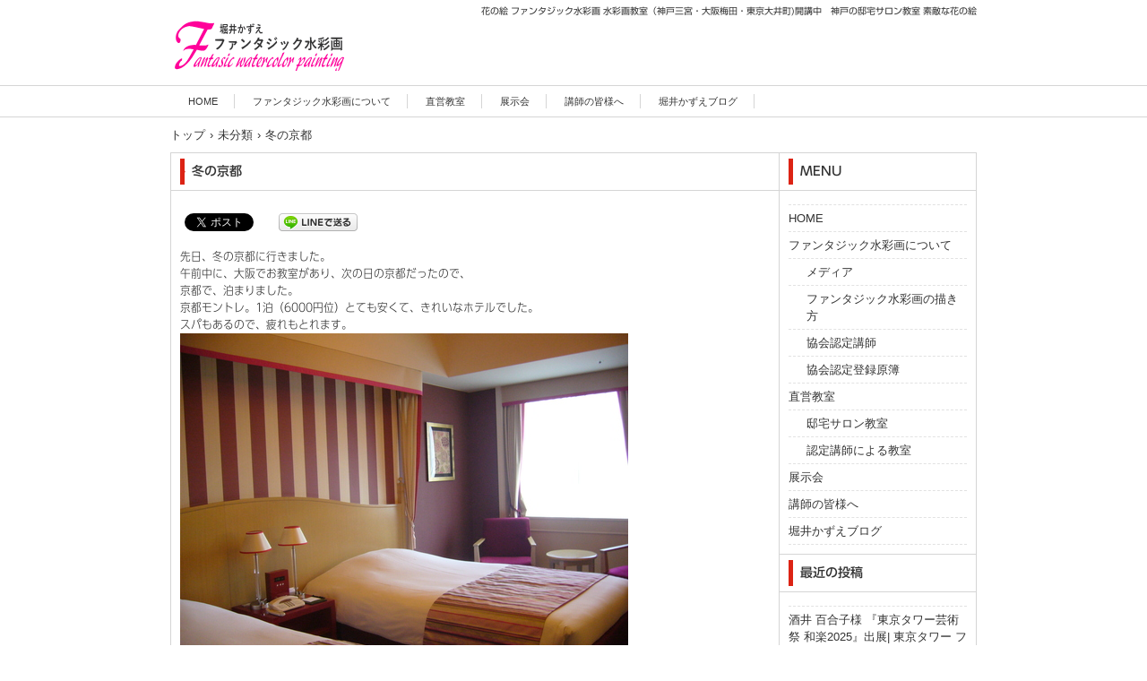

--- FILE ---
content_type: text/html; charset=UTF-8
request_url: https://www.fantasic.gr.jp/2012/01/29/%E5%86%AC%E3%81%AE%E4%BA%AC%E9%83%BD/
body_size: 15296
content:
<!DOCTYPE html><html lang="ja"><head><meta charset="UTF-8" /><meta name="viewport" content="width=device-width, initial-scale=1" /><title>冬の京都 | 堀井かずえ | 花の絵ファンタジック水彩画</title><link rel="stylesheet" href="https://www.fantasic.gr.jp/wp-content/cache/autoptimize/autoptimize_single_cef5c35cea603587588193cf526248c0.php" type="text/css" /><link rel="stylesheet" id="style-hpb18-css" href="https://www.fantasic.gr.jp/wp-content/cache/autoptimize/autoptimize_single_aec8f0014fa99ba36bb66659a8ad4f87.php" type="text/css" media="all" /> <!--[if lte IE 7]><link rel='stylesheet' href="https://www.fantasic.gr.jp/wp-content/themes/hpb20T20170608004517/style-ie7.css" type='text/css' /> <![endif]--><link rel="profile" href="http://gmpg.org/xfn/11" /><link rel="pingback" href="https://www.fantasic.gr.jp/xmlrpc.php" /> <!--[if lt IE 9]> <script src="https://www.fantasic.gr.jp/wp-content/themes/hpb20T20170608004517/js/html5.js" type="text/javascript"></script> <![endif]--><meta name='robots' content='max-image-preview:large' /><link rel='dns-prefetch' href='//webfonts.sakura.ne.jp' /><link rel="alternate" type="application/rss+xml" title="堀井かずえ | 花の絵ファンタジック水彩画 &raquo; フィード" href="https://www.fantasic.gr.jp/feed/" /><link rel="alternate" type="application/rss+xml" title="堀井かずえ | 花の絵ファンタジック水彩画 &raquo; コメントフィード" href="https://www.fantasic.gr.jp/comments/feed/" /><link rel="alternate" type="application/rss+xml" title="堀井かずえ | 花の絵ファンタジック水彩画 &raquo; 冬の京都 のコメントのフィード" href="https://www.fantasic.gr.jp/2012/01/29/%e5%86%ac%e3%81%ae%e4%ba%ac%e9%83%bd/feed/" /><link rel="alternate" title="oEmbed (JSON)" type="application/json+oembed" href="https://www.fantasic.gr.jp/wp-json/oembed/1.0/embed?url=https%3A%2F%2Fwww.fantasic.gr.jp%2F2012%2F01%2F29%2F%25e5%2586%25ac%25e3%2581%25ae%25e4%25ba%25ac%25e9%2583%25bd%2F" /><link rel="alternate" title="oEmbed (XML)" type="text/xml+oembed" href="https://www.fantasic.gr.jp/wp-json/oembed/1.0/embed?url=https%3A%2F%2Fwww.fantasic.gr.jp%2F2012%2F01%2F29%2F%25e5%2586%25ac%25e3%2581%25ae%25e4%25ba%25ac%25e9%2583%25bd%2F&#038;format=xml" /><style id='wp-img-auto-sizes-contain-inline-css' type='text/css'>img:is([sizes=auto i],[sizes^="auto," i]){contain-intrinsic-size:3000px 1500px}
/*# sourceURL=wp-img-auto-sizes-contain-inline-css */</style><style id='wp-emoji-styles-inline-css' type='text/css'>img.wp-smiley, img.emoji {
		display: inline !important;
		border: none !important;
		box-shadow: none !important;
		height: 1em !important;
		width: 1em !important;
		margin: 0 0.07em !important;
		vertical-align: -0.1em !important;
		background: none !important;
		padding: 0 !important;
	}
/*# sourceURL=wp-emoji-styles-inline-css */</style><style id='wp-block-library-inline-css' type='text/css'>:root{--wp-block-synced-color:#7a00df;--wp-block-synced-color--rgb:122,0,223;--wp-bound-block-color:var(--wp-block-synced-color);--wp-editor-canvas-background:#ddd;--wp-admin-theme-color:#007cba;--wp-admin-theme-color--rgb:0,124,186;--wp-admin-theme-color-darker-10:#006ba1;--wp-admin-theme-color-darker-10--rgb:0,107,160.5;--wp-admin-theme-color-darker-20:#005a87;--wp-admin-theme-color-darker-20--rgb:0,90,135;--wp-admin-border-width-focus:2px}@media (min-resolution:192dpi){:root{--wp-admin-border-width-focus:1.5px}}.wp-element-button{cursor:pointer}:root .has-very-light-gray-background-color{background-color:#eee}:root .has-very-dark-gray-background-color{background-color:#313131}:root .has-very-light-gray-color{color:#eee}:root .has-very-dark-gray-color{color:#313131}:root .has-vivid-green-cyan-to-vivid-cyan-blue-gradient-background{background:linear-gradient(135deg,#00d084,#0693e3)}:root .has-purple-crush-gradient-background{background:linear-gradient(135deg,#34e2e4,#4721fb 50%,#ab1dfe)}:root .has-hazy-dawn-gradient-background{background:linear-gradient(135deg,#faaca8,#dad0ec)}:root .has-subdued-olive-gradient-background{background:linear-gradient(135deg,#fafae1,#67a671)}:root .has-atomic-cream-gradient-background{background:linear-gradient(135deg,#fdd79a,#004a59)}:root .has-nightshade-gradient-background{background:linear-gradient(135deg,#330968,#31cdcf)}:root .has-midnight-gradient-background{background:linear-gradient(135deg,#020381,#2874fc)}:root{--wp--preset--font-size--normal:16px;--wp--preset--font-size--huge:42px}.has-regular-font-size{font-size:1em}.has-larger-font-size{font-size:2.625em}.has-normal-font-size{font-size:var(--wp--preset--font-size--normal)}.has-huge-font-size{font-size:var(--wp--preset--font-size--huge)}.has-text-align-center{text-align:center}.has-text-align-left{text-align:left}.has-text-align-right{text-align:right}.has-fit-text{white-space:nowrap!important}#end-resizable-editor-section{display:none}.aligncenter{clear:both}.items-justified-left{justify-content:flex-start}.items-justified-center{justify-content:center}.items-justified-right{justify-content:flex-end}.items-justified-space-between{justify-content:space-between}.screen-reader-text{border:0;clip-path:inset(50%);height:1px;margin:-1px;overflow:hidden;padding:0;position:absolute;width:1px;word-wrap:normal!important}.screen-reader-text:focus{background-color:#ddd;clip-path:none;color:#444;display:block;font-size:1em;height:auto;left:5px;line-height:normal;padding:15px 23px 14px;text-decoration:none;top:5px;width:auto;z-index:100000}html :where(.has-border-color){border-style:solid}html :where([style*=border-top-color]){border-top-style:solid}html :where([style*=border-right-color]){border-right-style:solid}html :where([style*=border-bottom-color]){border-bottom-style:solid}html :where([style*=border-left-color]){border-left-style:solid}html :where([style*=border-width]){border-style:solid}html :where([style*=border-top-width]){border-top-style:solid}html :where([style*=border-right-width]){border-right-style:solid}html :where([style*=border-bottom-width]){border-bottom-style:solid}html :where([style*=border-left-width]){border-left-style:solid}html :where(img[class*=wp-image-]){height:auto;max-width:100%}:where(figure){margin:0 0 1em}html :where(.is-position-sticky){--wp-admin--admin-bar--position-offset:var(--wp-admin--admin-bar--height,0px)}@media screen and (max-width:600px){html :where(.is-position-sticky){--wp-admin--admin-bar--position-offset:0px}}

/*# sourceURL=wp-block-library-inline-css */</style><style id='global-styles-inline-css' type='text/css'>:root{--wp--preset--aspect-ratio--square: 1;--wp--preset--aspect-ratio--4-3: 4/3;--wp--preset--aspect-ratio--3-4: 3/4;--wp--preset--aspect-ratio--3-2: 3/2;--wp--preset--aspect-ratio--2-3: 2/3;--wp--preset--aspect-ratio--16-9: 16/9;--wp--preset--aspect-ratio--9-16: 9/16;--wp--preset--color--black: #000000;--wp--preset--color--cyan-bluish-gray: #abb8c3;--wp--preset--color--white: #ffffff;--wp--preset--color--pale-pink: #f78da7;--wp--preset--color--vivid-red: #cf2e2e;--wp--preset--color--luminous-vivid-orange: #ff6900;--wp--preset--color--luminous-vivid-amber: #fcb900;--wp--preset--color--light-green-cyan: #7bdcb5;--wp--preset--color--vivid-green-cyan: #00d084;--wp--preset--color--pale-cyan-blue: #8ed1fc;--wp--preset--color--vivid-cyan-blue: #0693e3;--wp--preset--color--vivid-purple: #9b51e0;--wp--preset--gradient--vivid-cyan-blue-to-vivid-purple: linear-gradient(135deg,rgb(6,147,227) 0%,rgb(155,81,224) 100%);--wp--preset--gradient--light-green-cyan-to-vivid-green-cyan: linear-gradient(135deg,rgb(122,220,180) 0%,rgb(0,208,130) 100%);--wp--preset--gradient--luminous-vivid-amber-to-luminous-vivid-orange: linear-gradient(135deg,rgb(252,185,0) 0%,rgb(255,105,0) 100%);--wp--preset--gradient--luminous-vivid-orange-to-vivid-red: linear-gradient(135deg,rgb(255,105,0) 0%,rgb(207,46,46) 100%);--wp--preset--gradient--very-light-gray-to-cyan-bluish-gray: linear-gradient(135deg,rgb(238,238,238) 0%,rgb(169,184,195) 100%);--wp--preset--gradient--cool-to-warm-spectrum: linear-gradient(135deg,rgb(74,234,220) 0%,rgb(151,120,209) 20%,rgb(207,42,186) 40%,rgb(238,44,130) 60%,rgb(251,105,98) 80%,rgb(254,248,76) 100%);--wp--preset--gradient--blush-light-purple: linear-gradient(135deg,rgb(255,206,236) 0%,rgb(152,150,240) 100%);--wp--preset--gradient--blush-bordeaux: linear-gradient(135deg,rgb(254,205,165) 0%,rgb(254,45,45) 50%,rgb(107,0,62) 100%);--wp--preset--gradient--luminous-dusk: linear-gradient(135deg,rgb(255,203,112) 0%,rgb(199,81,192) 50%,rgb(65,88,208) 100%);--wp--preset--gradient--pale-ocean: linear-gradient(135deg,rgb(255,245,203) 0%,rgb(182,227,212) 50%,rgb(51,167,181) 100%);--wp--preset--gradient--electric-grass: linear-gradient(135deg,rgb(202,248,128) 0%,rgb(113,206,126) 100%);--wp--preset--gradient--midnight: linear-gradient(135deg,rgb(2,3,129) 0%,rgb(40,116,252) 100%);--wp--preset--font-size--small: 13px;--wp--preset--font-size--medium: 20px;--wp--preset--font-size--large: 36px;--wp--preset--font-size--x-large: 42px;--wp--preset--spacing--20: 0.44rem;--wp--preset--spacing--30: 0.67rem;--wp--preset--spacing--40: 1rem;--wp--preset--spacing--50: 1.5rem;--wp--preset--spacing--60: 2.25rem;--wp--preset--spacing--70: 3.38rem;--wp--preset--spacing--80: 5.06rem;--wp--preset--shadow--natural: 6px 6px 9px rgba(0, 0, 0, 0.2);--wp--preset--shadow--deep: 12px 12px 50px rgba(0, 0, 0, 0.4);--wp--preset--shadow--sharp: 6px 6px 0px rgba(0, 0, 0, 0.2);--wp--preset--shadow--outlined: 6px 6px 0px -3px rgb(255, 255, 255), 6px 6px rgb(0, 0, 0);--wp--preset--shadow--crisp: 6px 6px 0px rgb(0, 0, 0);}:where(.is-layout-flex){gap: 0.5em;}:where(.is-layout-grid){gap: 0.5em;}body .is-layout-flex{display: flex;}.is-layout-flex{flex-wrap: wrap;align-items: center;}.is-layout-flex > :is(*, div){margin: 0;}body .is-layout-grid{display: grid;}.is-layout-grid > :is(*, div){margin: 0;}:where(.wp-block-columns.is-layout-flex){gap: 2em;}:where(.wp-block-columns.is-layout-grid){gap: 2em;}:where(.wp-block-post-template.is-layout-flex){gap: 1.25em;}:where(.wp-block-post-template.is-layout-grid){gap: 1.25em;}.has-black-color{color: var(--wp--preset--color--black) !important;}.has-cyan-bluish-gray-color{color: var(--wp--preset--color--cyan-bluish-gray) !important;}.has-white-color{color: var(--wp--preset--color--white) !important;}.has-pale-pink-color{color: var(--wp--preset--color--pale-pink) !important;}.has-vivid-red-color{color: var(--wp--preset--color--vivid-red) !important;}.has-luminous-vivid-orange-color{color: var(--wp--preset--color--luminous-vivid-orange) !important;}.has-luminous-vivid-amber-color{color: var(--wp--preset--color--luminous-vivid-amber) !important;}.has-light-green-cyan-color{color: var(--wp--preset--color--light-green-cyan) !important;}.has-vivid-green-cyan-color{color: var(--wp--preset--color--vivid-green-cyan) !important;}.has-pale-cyan-blue-color{color: var(--wp--preset--color--pale-cyan-blue) !important;}.has-vivid-cyan-blue-color{color: var(--wp--preset--color--vivid-cyan-blue) !important;}.has-vivid-purple-color{color: var(--wp--preset--color--vivid-purple) !important;}.has-black-background-color{background-color: var(--wp--preset--color--black) !important;}.has-cyan-bluish-gray-background-color{background-color: var(--wp--preset--color--cyan-bluish-gray) !important;}.has-white-background-color{background-color: var(--wp--preset--color--white) !important;}.has-pale-pink-background-color{background-color: var(--wp--preset--color--pale-pink) !important;}.has-vivid-red-background-color{background-color: var(--wp--preset--color--vivid-red) !important;}.has-luminous-vivid-orange-background-color{background-color: var(--wp--preset--color--luminous-vivid-orange) !important;}.has-luminous-vivid-amber-background-color{background-color: var(--wp--preset--color--luminous-vivid-amber) !important;}.has-light-green-cyan-background-color{background-color: var(--wp--preset--color--light-green-cyan) !important;}.has-vivid-green-cyan-background-color{background-color: var(--wp--preset--color--vivid-green-cyan) !important;}.has-pale-cyan-blue-background-color{background-color: var(--wp--preset--color--pale-cyan-blue) !important;}.has-vivid-cyan-blue-background-color{background-color: var(--wp--preset--color--vivid-cyan-blue) !important;}.has-vivid-purple-background-color{background-color: var(--wp--preset--color--vivid-purple) !important;}.has-black-border-color{border-color: var(--wp--preset--color--black) !important;}.has-cyan-bluish-gray-border-color{border-color: var(--wp--preset--color--cyan-bluish-gray) !important;}.has-white-border-color{border-color: var(--wp--preset--color--white) !important;}.has-pale-pink-border-color{border-color: var(--wp--preset--color--pale-pink) !important;}.has-vivid-red-border-color{border-color: var(--wp--preset--color--vivid-red) !important;}.has-luminous-vivid-orange-border-color{border-color: var(--wp--preset--color--luminous-vivid-orange) !important;}.has-luminous-vivid-amber-border-color{border-color: var(--wp--preset--color--luminous-vivid-amber) !important;}.has-light-green-cyan-border-color{border-color: var(--wp--preset--color--light-green-cyan) !important;}.has-vivid-green-cyan-border-color{border-color: var(--wp--preset--color--vivid-green-cyan) !important;}.has-pale-cyan-blue-border-color{border-color: var(--wp--preset--color--pale-cyan-blue) !important;}.has-vivid-cyan-blue-border-color{border-color: var(--wp--preset--color--vivid-cyan-blue) !important;}.has-vivid-purple-border-color{border-color: var(--wp--preset--color--vivid-purple) !important;}.has-vivid-cyan-blue-to-vivid-purple-gradient-background{background: var(--wp--preset--gradient--vivid-cyan-blue-to-vivid-purple) !important;}.has-light-green-cyan-to-vivid-green-cyan-gradient-background{background: var(--wp--preset--gradient--light-green-cyan-to-vivid-green-cyan) !important;}.has-luminous-vivid-amber-to-luminous-vivid-orange-gradient-background{background: var(--wp--preset--gradient--luminous-vivid-amber-to-luminous-vivid-orange) !important;}.has-luminous-vivid-orange-to-vivid-red-gradient-background{background: var(--wp--preset--gradient--luminous-vivid-orange-to-vivid-red) !important;}.has-very-light-gray-to-cyan-bluish-gray-gradient-background{background: var(--wp--preset--gradient--very-light-gray-to-cyan-bluish-gray) !important;}.has-cool-to-warm-spectrum-gradient-background{background: var(--wp--preset--gradient--cool-to-warm-spectrum) !important;}.has-blush-light-purple-gradient-background{background: var(--wp--preset--gradient--blush-light-purple) !important;}.has-blush-bordeaux-gradient-background{background: var(--wp--preset--gradient--blush-bordeaux) !important;}.has-luminous-dusk-gradient-background{background: var(--wp--preset--gradient--luminous-dusk) !important;}.has-pale-ocean-gradient-background{background: var(--wp--preset--gradient--pale-ocean) !important;}.has-electric-grass-gradient-background{background: var(--wp--preset--gradient--electric-grass) !important;}.has-midnight-gradient-background{background: var(--wp--preset--gradient--midnight) !important;}.has-small-font-size{font-size: var(--wp--preset--font-size--small) !important;}.has-medium-font-size{font-size: var(--wp--preset--font-size--medium) !important;}.has-large-font-size{font-size: var(--wp--preset--font-size--large) !important;}.has-x-large-font-size{font-size: var(--wp--preset--font-size--x-large) !important;}
/*# sourceURL=global-styles-inline-css */</style><style id='classic-theme-styles-inline-css' type='text/css'>/*! This file is auto-generated */
.wp-block-button__link{color:#fff;background-color:#32373c;border-radius:9999px;box-shadow:none;text-decoration:none;padding:calc(.667em + 2px) calc(1.333em + 2px);font-size:1.125em}.wp-block-file__button{background:#32373c;color:#fff;text-decoration:none}
/*# sourceURL=/wp-includes/css/classic-themes.min.css */</style> <script defer type="text/javascript" src="https://www.fantasic.gr.jp/wp-includes/js/jquery/jquery.min.js" id="jquery-core-js"></script> <script defer type="text/javascript" src="https://www.fantasic.gr.jp/wp-includes/js/jquery/jquery-migrate.min.js" id="jquery-migrate-js"></script> <script defer type="text/javascript" src="//webfonts.sakura.ne.jp/js/sakurav3.js?fadein=0" id="typesquare_std-js"></script> <link rel="https://api.w.org/" href="https://www.fantasic.gr.jp/wp-json/" /><link rel="alternate" title="JSON" type="application/json" href="https://www.fantasic.gr.jp/wp-json/wp/v2/posts/872" /><link rel="EditURI" type="application/rsd+xml" title="RSD" href="https://www.fantasic.gr.jp/xmlrpc.php?rsd" /><meta name="generator" content="WordPress 6.9" /><link rel="canonical" href="https://www.fantasic.gr.jp/2012/01/29/%e5%86%ac%e3%81%ae%e4%ba%ac%e9%83%bd/" /><link rel='shortlink' href='https://www.fantasic.gr.jp/?p=872' /> <script defer src="[data-uri]"></script> <script>(function(i,s,o,g,r,a,m){i['GoogleAnalyticsObject']=r;i[r]=i[r]||function(){
  (i[r].q=i[r].q||[]).push(arguments)},i[r].l=1*new Date();a=s.createElement(o),
  m=s.getElementsByTagName(o)[0];a.async=1;a.src=g;m.parentNode.insertBefore(a,m)
  })(window,document,'script','//www.google-analytics.com/analytics.js','ga');

  ga('create', 'UA-100723463-1', 'auto');
  ga('send', 'pageview');</script> <style type='text/css'>.site-branding .site-title a:lang(ja),.site-title{ font-family: 'ゴシックMB101 B';}.site-description:lang(ja){ font-family: '新ゴ R';}section.widget h2:lang(ja),.widget-title{ font-family: '新ゴ R';}section.widget ul li:lang(ja),.widget-content ul li{ font-family: '新ゴ R';}</style><style type='text/css'>h1,h2,h3,h1:lang(ja),h2:lang(ja),h3:lang(ja),.entry-title:lang(ja){ font-family: "UD新ゴ M";}h4,h5,h6,h4:lang(ja),h5:lang(ja),h6:lang(ja),div.entry-meta span:lang(ja),footer.entry-footer span:lang(ja){ font-family: "新丸ゴ R";}.hentry,.entry-content p,.post-inner.entry-content p,#comments div:lang(ja){ font-family: "UD新ゴ コンデンス90 L";}strong,b,#comments .comment-author .fn:lang(ja){ font-family: "UD新ゴ コンデンス90 M";}</style><script defer src="[data-uri]"></script> <style type="text/css">.wp_social_bookmarking_light{
    border: 0 !important;
    padding: 10px 0 20px 0 !important;
    margin: 0 !important;
}
.wp_social_bookmarking_light div{
    float: left !important;
    border: 0 !important;
    padding: 0 !important;
    margin: 0 5px 0px 0 !important;
    min-height: 30px !important;
    line-height: 18px !important;
    text-indent: 0 !important;
}
.wp_social_bookmarking_light img{
    border: 0 !important;
    padding: 0;
    margin: 0;
    vertical-align: top !important;
}
.wp_social_bookmarking_light_clear{
    clear: both !important;
}
#fb-root{
    display: none;
}
.wsbl_twitter{
    width: 100px;
}
.wsbl_facebook_like iframe{
    max-width: none !important;
}
.wsbl_pinterest a{
    border: 0px !important;
}</style><meta property="og:type" content="article" /><meta property="og:title" content="冬の京都" /><meta property="og:url" content="https://www.fantasic.gr.jp/2012/01/29/%e5%86%ac%e3%81%ae%e4%ba%ac%e9%83%bd/" /><meta property="og:description" content="先日、冬の京都に行きました。 午前中に、大阪でお教室があり、次の日の京都だったので、 京都で、泊まりました。 &hellip;" /><meta property="article:published_time" content="2012-01-29T01:32:00+00:00" /><meta property="article:modified_time" content="2012-01-29T01:32:00+00:00" /><meta property="og:site_name" content="堀井かずえ | 花の絵ファンタジック水彩画" /><meta property="og:image" content="http://www.fantasic.gr.jp/wp-content/uploads/blog_import_593b792e91d57.jpg" /><meta property="og:image:width" content="500" /><meta property="og:image:height" content="375" /><meta property="og:image:alt" content="" /><meta property="og:locale" content="ja_JP" /><meta name="twitter:text:title" content="冬の京都" /><meta name="twitter:image" content="http://www.fantasic.gr.jp/wp-content/uploads/blog_import_593b792e91d57.jpg?w=640" /><meta name="twitter:card" content="summary_large_image" /><link rel="icon" href="https://www.fantasic.gr.jp/wp-content/uploads/2017/06/cropped-Flogo-1-32x32.png" sizes="32x32" /><link rel="icon" href="https://www.fantasic.gr.jp/wp-content/uploads/2017/06/cropped-Flogo-1-192x192.png" sizes="192x192" /><link rel="apple-touch-icon" href="https://www.fantasic.gr.jp/wp-content/uploads/2017/06/cropped-Flogo-1-180x180.png" /><meta name="msapplication-TileImage" content="https://www.fantasic.gr.jp/wp-content/uploads/2017/06/cropped-Flogo-1-270x270.png" /><meta name="description" content="お部屋に飾る美しい色合いの「花の絵」が自由に描きたい。そんな夢を実現してくれるのが、「ファンタジック水彩画」です。季節の花をモチーフに、難しいデッサンをしないでホビー感覚で描いていくので、絵筆を持つのが初めての人や、自信のない人でも大丈夫。短時間のレッスンで簡単にパステルカラーの素敵な花の絵が描けます。堀井かずえ邸宅サロン教室（ギャラリーファンタジック）は、フランスの画家セザンヌが愛した南仏エクス・アン・プロヴァンス地方の名門邸宅ホテルをモチーフに神戸郊外の海を望む丘にあります。外観はフランス製瓦に淡いピンクの壁とブルーのヴォレ(鎧戸)がマッチした可愛い南仏ニース風のお家となっており、室内は明るく広々とした居心地の良いおしゃれでエレガントな空間です。邸宅サロン教室ではこの贅沢な空間を使って、ゆったりとした雰囲気で「ファンタジック水彩画」を優雅に習う事ができます。" /><meta name="keywords" content="水彩画,神戸の邸宅サロン教室,インテリアアート,素敵な花の絵,ファンタジック水彩画,ウェルカムボード制作お花とアートのある暮らし,素敵な花の絵,ファンタジック水彩画,堀井かずえ,花の絵,ガッシュ画,花時間,パステルカラー,南欧風,サロネーゼ,セザンヌ,モネ,南仏風住宅,花時間,ガーデニング,バラ,ゴールデンレトリバー,ニース,習い事,花の絵ポストカード" /></head><body id="hpb-wp-20-35-10" class="wp-singular post-template-default single single-post postid-872 single-format-standard wp-theme-hpb20T20170608004517 group-blog"><div id="page" class="hfeed site"><header id="masthead" class="site-header" role="banner"><div id="masthead-inner"><div class="site-branding"><h1 class="site-title"><a href="https://www.fantasic.gr.jp/" title="堀井かずえ | 花の絵ファンタジック水彩画" id="hpb-site-title" rel="home">堀井かずえ | 花の絵ファンタジック水彩画</a></h1><h2 id="hpb-site-desc" class="site-description">花の絵 ファンタジック水彩画 水彩画教室（神戸三宮・大阪梅田・東京大井町)開講中　神戸の邸宅サロン教室 素敵な花の絵</h2></div><div id="hpb-header-extra1"></div><nav id="site-navigation" class="navigation-main" role="navigation"><h1 class="menu-toggle">メニュー</h1><div class="screen-reader-text skip-link"><a href="#content" title="コンテンツへスキップ">コンテンツへスキップ</a></div><ul id="menu-mainnav" class="menu"><li id="menu-item-1202" class="menu-item menu-item-type-post_type menu-item-object-page menu-item-home menu-item-1202"><a href="https://www.fantasic.gr.jp/">HOME</a></li><li id="menu-item-1203" class="menu-item menu-item-type-post_type menu-item-object-page menu-item-has-children menu-item-1203"><a href="https://www.fantasic.gr.jp/%e3%83%95%e3%82%a1%e3%83%b3%e3%82%bf%e3%82%b8%e3%83%83%e3%82%af%e6%b0%b4%e5%bd%a9%e7%94%bb%e3%81%ab%e3%81%a4%e3%81%84%e3%81%a6/">ファンタジック水彩画について</a><ul class="sub-menu"><li id="menu-item-1204" class="menu-item menu-item-type-post_type menu-item-object-page menu-item-1204"><a href="https://www.fantasic.gr.jp/%e3%83%95%e3%82%a1%e3%83%b3%e3%82%bf%e3%82%b8%e3%83%83%e3%82%af%e6%b0%b4%e5%bd%a9%e7%94%bb%e3%81%ab%e3%81%a4%e3%81%84%e3%81%a6/%e3%83%a1%e3%83%87%e3%82%a3%e3%82%a2/">メディア</a></li><li id="menu-item-2421" class="menu-item menu-item-type-post_type menu-item-object-page menu-item-2421"><a href="https://www.fantasic.gr.jp/%e3%83%95%e3%82%a1%e3%83%b3%e3%82%bf%e3%82%b8%e3%83%83%e3%82%af%e6%b0%b4%e5%bd%a9%e7%94%bb%e3%81%ae%e6%8f%8f%e3%81%8d%e6%96%b9/">ファンタジック水彩画の描き方</a></li><li id="menu-item-1205" class="menu-item menu-item-type-post_type menu-item-object-page menu-item-1205"><a href="https://www.fantasic.gr.jp/%e3%83%95%e3%82%a1%e3%83%b3%e3%82%bf%e3%82%b8%e3%83%83%e3%82%af%e6%b0%b4%e5%bd%a9%e7%94%bb%e3%81%ab%e3%81%a4%e3%81%84%e3%81%a6/%e5%8d%94%e4%bc%9a%e8%aa%8d%e5%ae%9a%e8%ac%9b%e5%b8%ab/">協会認定講師</a></li><li id="menu-item-1206" class="menu-item menu-item-type-post_type menu-item-object-page menu-item-1206"><a href="https://www.fantasic.gr.jp/%e3%83%95%e3%82%a1%e3%83%b3%e3%82%bf%e3%82%b8%e3%83%83%e3%82%af%e6%b0%b4%e5%bd%a9%e7%94%bb%e3%81%ab%e3%81%a4%e3%81%84%e3%81%a6/%e5%8d%94%e4%bc%9a%e8%aa%8d%e5%ae%9a%e7%99%bb%e9%8c%b2%e5%8e%9f%e7%b0%bf/">協会認定登録原簿</a></li></ul></li><li id="menu-item-1207" class="menu-item menu-item-type-post_type menu-item-object-page menu-item-has-children menu-item-1207"><a href="https://www.fantasic.gr.jp/%e7%9b%b4%e5%96%b6%e6%95%99%e5%ae%a4%e3%81%ae%e3%81%94%e6%a1%88%e5%86%85/">直営教室</a><ul class="sub-menu"><li id="menu-item-1208" class="menu-item menu-item-type-post_type menu-item-object-page menu-item-1208"><a href="https://www.fantasic.gr.jp/%e7%9b%b4%e5%96%b6%e6%95%99%e5%ae%a4%e3%81%ae%e3%81%94%e6%a1%88%e5%86%85/%e9%82%b8%e5%ae%85%e3%82%b5%e3%83%ad%e3%83%b3%e6%95%99%e5%ae%a4/">邸宅サロン教室</a></li><li id="menu-item-1830" class="menu-item menu-item-type-post_type menu-item-object-page menu-item-1830"><a href="https://www.fantasic.gr.jp/%e7%9b%b4%e5%96%b6%e6%95%99%e5%ae%a4%e3%81%ae%e3%81%94%e6%a1%88%e5%86%85/%e8%aa%8d%e5%ae%9a%e8%ac%9b%e5%b8%ab%e3%81%ab%e3%82%88%e3%82%8b%e6%95%99%e5%ae%a4/">認定講師による教室</a></li></ul></li><li id="menu-item-1209" class="menu-item menu-item-type-post_type menu-item-object-page menu-item-1209"><a href="https://www.fantasic.gr.jp/%e5%b1%95%e7%a4%ba%e4%bc%9a/">展示会</a></li><li id="menu-item-1210" class="menu-item menu-item-type-post_type menu-item-object-page menu-item-1210"><a href="https://www.fantasic.gr.jp/%e8%ac%9b%e5%b8%ab%e3%81%ae%e7%9a%86%e6%a7%98%e3%81%b8/">講師の皆様へ</a></li><li id="menu-item-1212" class="menu-item menu-item-type-post_type menu-item-object-page menu-item-1212"><a href="https://www.fantasic.gr.jp/%e5%a0%80%e4%ba%95%e3%81%8b%e3%81%9a%e3%81%88%e3%83%96%e3%83%ad%e3%82%b0/">堀井かずえブログ</a></li></ul></nav></div><div id="breadcrumb-list"><div itemscope itemtype="http://data-vocabulary.org/Breadcrumb"> <a href="https://www.fantasic.gr.jp" itemprop="url"><span itemprop="title">トップ</span></a></div><div>&rsaquo;</div><div itemscope itemtype="http://data-vocabulary.org/Breadcrumb"> <a href="https://www.fantasic.gr.jp/category/%e6%9c%aa%e5%88%86%e9%a1%9e/" itemprop="url"><span itemprop="title">未分類</span></a></div><div>&rsaquo;</div><div>冬の京都</div></div></header><div id="main" class="site-main"><div id="primary" class="content-area"><div id="content" class="site-content" role="main"><article id="post-872" class="post-872 post type-post status-publish format-standard hentry category-1"><header class="entry-header"><h1 class="entry-title">冬の京都</h1></header><div class="entry-content"><div class='wp_social_bookmarking_light'><div class="wsbl_facebook_like"><div id="fb-root"></div><fb:like href="https://www.fantasic.gr.jp/2012/01/29/%e5%86%ac%e3%81%ae%e4%ba%ac%e9%83%bd/" layout="button_count" action="like" width="100" share="false" show_faces="false" ></fb:like></div><div class="wsbl_twitter"><a href="https://twitter.com/share" class="twitter-share-button" data-url="https://www.fantasic.gr.jp/2012/01/29/%e5%86%ac%e3%81%ae%e4%ba%ac%e9%83%bd/" data-text="冬の京都">Tweet</a></div><div class="wsbl_line"><a href='http://line.me/R/msg/text/?%E5%86%AC%E3%81%AE%E4%BA%AC%E9%83%BD%0D%0Ahttps%3A%2F%2Fwww.fantasic.gr.jp%2F2012%2F01%2F29%2F%25e5%2586%25ac%25e3%2581%25ae%25e4%25ba%25ac%25e9%2583%25bd%2F' title='LINEで送る' rel=nofollow class='wp_social_bookmarking_light_a' ><img src='https://www.fantasic.gr.jp/wp-content/plugins/wp-social-bookmarking-light/public/images/line88x20.png' alt='LINEで送る' title='LINEで送る' width='88' height='20' class='wp_social_bookmarking_light_img' /></a></div></div> <br class='wp_social_bookmarking_light_clear' /><p>先日、冬の京都に行きました。<br /> 午前中に、大阪でお教室があり、次の日の京都だったので、<br /> 京都で、泊まりました。<br /> 京都モントレ。1泊（6000円位）とても安くて、きれいなホテルでした。<br /> スパもあるので、疲れもとれます。<br /> <a href="https://www.fantasic.gr.jp/wp-content/uploads/blog_import_593b792e91d57.jpg" target="_blank"><img fetchpriority="high" decoding="async" src="https://www.fantasic.gr.jp/wp-content/uploads/blog_import_593b792e91d57.jpg" width="500" height="375"/></a><br /> ホテルの前のスターバックスへ。後ろは、お寺です。京都ですね。<br /> <a href="https://www.fantasic.gr.jp/wp-content/uploads/blog_import_593b792fa36a7.jpg" target="_blank"><img decoding="async" src="https://www.fantasic.gr.jp/wp-content/uploads/blog_import_593b792fa36a7.jpg" width="500" height="375"/></a><br /> 京都観光定番。清水寺へ。<br /> 朝早く、冬なので。観光客は、少ないそうです。<br /> <a href="https://www.fantasic.gr.jp/wp-content/uploads/blog_import_593b793021ad2.jpg" target="_blank"><img loading="lazy" decoding="async" src="https://www.fantasic.gr.jp/wp-content/uploads/blog_import_593b793021ad2.jpg" width="500" height="667"/></a><br /> <a href="https://www.fantasic.gr.jp/wp-content/uploads/blog_import_593b7930aa164.jpg" target="_blank"><img loading="lazy" decoding="async" src="https://www.fantasic.gr.jp/wp-content/uploads/blog_import_593b7930aa164.jpg" width="500" height="375"/></a><br /> 三年坂。<br /> <a href="https://www.fantasic.gr.jp/wp-content/uploads/blog_import_593b793115499.jpg" target="_blank"><img loading="lazy" decoding="async" src="https://www.fantasic.gr.jp/wp-content/uploads/blog_import_593b793115499.jpg" width="500" height="667"/></a><br /> 町家で。アート。4名の京都の著名作家のアートです。<br /> <a href="https://www.fantasic.gr.jp/wp-content/uploads/blog_import_593b7931ac7e5.jpg" target="_blank"><img loading="lazy" decoding="async" src="https://www.fantasic.gr.jp/wp-content/uploads/blog_import_593b7931ac7e5.jpg" width="500" height="375"/></a><br /> <a href="https://www.fantasic.gr.jp/wp-content/uploads/blog_import_593b7932292fc.jpg" target="_blank"><img loading="lazy" decoding="async" src="https://www.fantasic.gr.jp/wp-content/uploads/blog_import_593b7932292fc.jpg" width="500" height="375"/></a><br /> ただ、私のような凡人には、理解できないアートでした。<br /> 近いのですが、案外京都は、行かないです。<br /> 1日泊まって、どこか旅行に行ったみたいで、とてもいい2日でした。</p></div><footer class="entry-meta"> <span class="date">2012-01-29</span> <span class="sep"> | </span> <span class="cat-links"> カテゴリー : <a href="https://www.fantasic.gr.jp/category/%e6%9c%aa%e5%88%86%e9%a1%9e/" rel="category tag">未分類</a> </span> <span class="sep"> | </span> <span class="by-author"> 投稿者 : Kazue </span> <span class="sep"> | </span> <span class="comments-link"><a href="https://www.fantasic.gr.jp/2012/01/29/%e5%86%ac%e3%81%ae%e4%ba%ac%e9%83%bd/#respond">コメントをどうぞ</a></span></footer></article><nav role="navigation" id="nav-below" class="navigation-post"><h1 class="screen-reader-text">投稿ナビゲーション</h1><div class="nav-previous"><a href="https://www.fantasic.gr.jp/2012/01/20/%e6%9c%ac%ef%bd%a5%e3%83%86%e3%83%ac%e3%83%93/" rel="prev"><span class="meta-nav">&larr;</span> 本･テレビ</a></div><div class="nav-next"><a href="https://www.fantasic.gr.jp/2012/01/29/%e3%81%8b%e3%82%8f%e3%81%84%e3%81%84%e3%81%8f%e3%81%be%e3%81%ae%e3%82%b9%e3%83%bc%e3%82%b8%e3%83%bc%e3%82%ba%e3%83%bc/" rel="next">かわいいくまのスージーズー <span class="meta-nav">&rarr;</span></a></div></nav><div id="comments" class="comments-area"><div id="respond" class="comment-respond"><h3 id="reply-title" class="comment-reply-title">コメントを残す</h3><form action="https://www.fantasic.gr.jp/wp-comments-post.php" method="post" id="commentform" class="comment-form"><p class="comment-notes"><span id="email-notes">メールアドレスが公開されることはありません。</span> <span class="required-field-message"><span class="required">※</span> が付いている欄は必須項目です</span></p><p class="comment-form-comment"><label for="comment">コメント <span class="required">※</span></label><textarea id="comment" name="comment" cols="45" rows="8" maxlength="65525" required="required"></textarea></p><p class="comment-form-author"><label for="author">名前</label> <input id="author" name="author" type="text" value="" size="30" maxlength="245" autocomplete="name" /></p><p class="comment-form-email"><label for="email">メール</label> <input id="email" name="email" type="text" value="" size="30" maxlength="100" aria-describedby="email-notes" autocomplete="email" /></p><p class="comment-form-url"><label for="url">サイト</label> <input id="url" name="url" type="text" value="" size="30" maxlength="200" autocomplete="url" /></p><p class="form-submit"><input name="submit" type="submit" id="submit" class="submit" value="コメントを送信" /> <input type='hidden' name='comment_post_ID' value='872' id='comment_post_ID' /> <input type='hidden' name='comment_parent' id='comment_parent' value='0' /></p><p style="display: none;"><input type="hidden" id="akismet_comment_nonce" name="akismet_comment_nonce" value="85d06610b1" /></p><p style="display: none !important;" class="akismet-fields-container" data-prefix="ak_"><label>&#916;<textarea name="ak_hp_textarea" cols="45" rows="8" maxlength="100"></textarea></label><input type="hidden" id="ak_js_1" name="ak_js" value="134"/><script defer src="[data-uri]"></script></p></form></div><p class="akismet_comment_form_privacy_notice">このサイトはスパムを低減するために Akismet を使っています。<a href="https://akismet.com/privacy/" target="_blank" rel="nofollow noopener">コメントデータの処理方法の詳細はこちらをご覧ください</a>。</p></div></div></div><div id="sidebar-1"><div id="hpb-sidebar-extra"></div><div id="secondary" class="widget-area" role="complementary"><aside id="nav_menu-2" class="widget widget_nav_menu"><h1 class="widget-title">MENU</h1><div class="menu-mainnav-container"><ul id="menu-mainnav-1" class="menu"><li class="menu-item menu-item-type-post_type menu-item-object-page menu-item-home menu-item-1202"><a href="https://www.fantasic.gr.jp/">HOME</a></li><li class="menu-item menu-item-type-post_type menu-item-object-page menu-item-has-children menu-item-1203"><a href="https://www.fantasic.gr.jp/%e3%83%95%e3%82%a1%e3%83%b3%e3%82%bf%e3%82%b8%e3%83%83%e3%82%af%e6%b0%b4%e5%bd%a9%e7%94%bb%e3%81%ab%e3%81%a4%e3%81%84%e3%81%a6/">ファンタジック水彩画について</a><ul class="sub-menu"><li class="menu-item menu-item-type-post_type menu-item-object-page menu-item-1204"><a href="https://www.fantasic.gr.jp/%e3%83%95%e3%82%a1%e3%83%b3%e3%82%bf%e3%82%b8%e3%83%83%e3%82%af%e6%b0%b4%e5%bd%a9%e7%94%bb%e3%81%ab%e3%81%a4%e3%81%84%e3%81%a6/%e3%83%a1%e3%83%87%e3%82%a3%e3%82%a2/">メディア</a></li><li class="menu-item menu-item-type-post_type menu-item-object-page menu-item-2421"><a href="https://www.fantasic.gr.jp/%e3%83%95%e3%82%a1%e3%83%b3%e3%82%bf%e3%82%b8%e3%83%83%e3%82%af%e6%b0%b4%e5%bd%a9%e7%94%bb%e3%81%ae%e6%8f%8f%e3%81%8d%e6%96%b9/">ファンタジック水彩画の描き方</a></li><li class="menu-item menu-item-type-post_type menu-item-object-page menu-item-1205"><a href="https://www.fantasic.gr.jp/%e3%83%95%e3%82%a1%e3%83%b3%e3%82%bf%e3%82%b8%e3%83%83%e3%82%af%e6%b0%b4%e5%bd%a9%e7%94%bb%e3%81%ab%e3%81%a4%e3%81%84%e3%81%a6/%e5%8d%94%e4%bc%9a%e8%aa%8d%e5%ae%9a%e8%ac%9b%e5%b8%ab/">協会認定講師</a></li><li class="menu-item menu-item-type-post_type menu-item-object-page menu-item-1206"><a href="https://www.fantasic.gr.jp/%e3%83%95%e3%82%a1%e3%83%b3%e3%82%bf%e3%82%b8%e3%83%83%e3%82%af%e6%b0%b4%e5%bd%a9%e7%94%bb%e3%81%ab%e3%81%a4%e3%81%84%e3%81%a6/%e5%8d%94%e4%bc%9a%e8%aa%8d%e5%ae%9a%e7%99%bb%e9%8c%b2%e5%8e%9f%e7%b0%bf/">協会認定登録原簿</a></li></ul></li><li class="menu-item menu-item-type-post_type menu-item-object-page menu-item-has-children menu-item-1207"><a href="https://www.fantasic.gr.jp/%e7%9b%b4%e5%96%b6%e6%95%99%e5%ae%a4%e3%81%ae%e3%81%94%e6%a1%88%e5%86%85/">直営教室</a><ul class="sub-menu"><li class="menu-item menu-item-type-post_type menu-item-object-page menu-item-1208"><a href="https://www.fantasic.gr.jp/%e7%9b%b4%e5%96%b6%e6%95%99%e5%ae%a4%e3%81%ae%e3%81%94%e6%a1%88%e5%86%85/%e9%82%b8%e5%ae%85%e3%82%b5%e3%83%ad%e3%83%b3%e6%95%99%e5%ae%a4/">邸宅サロン教室</a></li><li class="menu-item menu-item-type-post_type menu-item-object-page menu-item-1830"><a href="https://www.fantasic.gr.jp/%e7%9b%b4%e5%96%b6%e6%95%99%e5%ae%a4%e3%81%ae%e3%81%94%e6%a1%88%e5%86%85/%e8%aa%8d%e5%ae%9a%e8%ac%9b%e5%b8%ab%e3%81%ab%e3%82%88%e3%82%8b%e6%95%99%e5%ae%a4/">認定講師による教室</a></li></ul></li><li class="menu-item menu-item-type-post_type menu-item-object-page menu-item-1209"><a href="https://www.fantasic.gr.jp/%e5%b1%95%e7%a4%ba%e4%bc%9a/">展示会</a></li><li class="menu-item menu-item-type-post_type menu-item-object-page menu-item-1210"><a href="https://www.fantasic.gr.jp/%e8%ac%9b%e5%b8%ab%e3%81%ae%e7%9a%86%e6%a7%98%e3%81%b8/">講師の皆様へ</a></li><li class="menu-item menu-item-type-post_type menu-item-object-page menu-item-1212"><a href="https://www.fantasic.gr.jp/%e5%a0%80%e4%ba%95%e3%81%8b%e3%81%9a%e3%81%88%e3%83%96%e3%83%ad%e3%82%b0/">堀井かずえブログ</a></li></ul></div></aside><aside id="hpb-recent-post-3" class="widget widget_hpb_recent_post"><h1 class="widget-title">最近の投稿</h1><ul><li> <a href="https://www.fantasic.gr.jp/exhibition/%e9%85%92%e4%ba%95-%e7%99%be%e5%90%88%e5%ad%90%e6%a7%98-%e3%80%8e%e6%9d%b1%e4%ba%ac%e3%82%bf%e3%83%af%e3%83%bc%e8%8a%b8%e8%a1%93%e7%a5%ad-%e5%92%8c%e6%a5%bd2025%e3%80%8f%e5%87%ba%e5%b1%95-%e6%9d%b1/">酒井 百合子様 『東京タワー芸術祭 和楽2025』出展| 東京タワー フットタウン1階タワーホールA (11/7-11/9)</a></li><li> <a href="https://www.fantasic.gr.jp/exhibition/%e5%a4%a7%e5%b1%b1%e7%a5%90%e5%ad%90%e6%a7%98-%ef%bd%9e%e8%8a%b1%e3%81%ae%e7%b5%b5%ef%bd%9e%e3%83%95%e3%82%a1%e3%83%b3%e3%82%bf%e3%82%b8%e3%83%83%e3%82%af%e6%b0%b4%e5%bd%a9%e7%94%bb%e3%82%b0%e3%83%ab/">大山祐子様 ～花の絵～ファンタジック水彩画グループ展| みなとみらいギャラリーB・C (10/28-11/3)</a></li><li> <a href="https://www.fantasic.gr.jp/exhibition/%e9%85%92%e4%ba%95-%e7%99%be%e5%90%88%e5%ad%90%e6%a7%98-%e3%80%8e%e7%b5%82%e6%88%a680%e5%b9%b4%e5%b9%b3%e5%92%8c%e7%a5%88%e5%bf%b5%e9%95%b7%e5%b4%8e%e8%8a%b8%e8%a1%93%e7%a5%ad-%e5%92%8c%e6%a5%bd2025/">酒井 百合子様 『終戦80年平和祈念長崎芸術祭 和楽2025』出展| 長崎県美術館 県民ギャラリー (3/13-3/16)</a></li><li> <a href="https://www.fantasic.gr.jp/exhibition/%e5%90%89%e5%b7%9d-%e4%ba%ac%e5%ad%90-%e6%a7%98-%e3%82%b0%e3%83%ab%e3%83%bc%e3%83%97%e5%b1%95-%e5%ae%87%e6%b2%bb%e5%b8%82%e7%94%9f%e6%b6%af%e5%ad%a6%e7%bf%92%e3%82%bb%e3%83%b3%e3%82%bf%e3%83%bc-12/">吉川 京子 様 グループ展 | 宇治市生涯学習センター (12/10-12/15)</a></li><li> <a href="https://www.fantasic.gr.jp/exhibition/%e5%a4%a7%e5%b1%b1-%e7%a5%90%e5%ad%90-%e6%a7%98-%e7%ac%ac24%e5%9b%9e%ef%bd%9e%e8%8a%b1%e3%81%ae%e7%b5%b5%ef%bd%9e%e3%83%95%e3%82%a1%e3%83%b3%e3%82%bf%e3%82%b8%e3%83%83%e3%82%af%e6%b0%b4%e5%bd%a9/">大山 祐子 様 第24回～花の絵～ファンタジック水彩画グループ展 | 仲通りギャラリー (9/30-10/5)</a></li></ul></aside><aside id="hpb-recent-post-4" class="widget widget_hpb_recent_post"><h1 class="widget-title">堀井かずえブログ</h1><ul><li> <a href="https://www.fantasic.gr.jp/2026/01/13/%e3%81%8a%e6%95%99%e5%ae%a4%e3%81%a7%e3%80%82/">お教室で。</a></li><li> <a href="https://www.fantasic.gr.jp/2026/01/12/%e5%af%92%e3%81%84%e3%81%a7%e3%81%99%e3%81%ad/">寒いですね</a></li><li> <a href="https://www.fantasic.gr.jp/2026/01/10/1%e6%9c%88%e3%81%ae%e6%95%99%e5%ae%a4%e3%81%ae%e4%bd%9c%e5%93%81/">1月の教室の作品</a></li><li> <a href="https://www.fantasic.gr.jp/2026/01/06/1%e6%9c%88%e3%81%ae%e6%95%99%e5%ae%a4-8/">1月の教室</a></li><li> <a href="https://www.fantasic.gr.jp/2026/01/01/2026%e5%b9%b4%e5%85%83%e6%97%a6/">2026年元旦</a></li></ul></aside><aside id="archives-2" class="widget widget_archive"><h1 class="widget-title">アーカイブ</h1> <label class="screen-reader-text" for="archives-dropdown-2">アーカイブ</label> <select id="archives-dropdown-2" name="archive-dropdown"><option value="">月を選択</option><option value='https://www.fantasic.gr.jp/2026/01/'> 2026年1月</option><option value='https://www.fantasic.gr.jp/2025/12/'> 2025年12月</option><option value='https://www.fantasic.gr.jp/2025/11/'> 2025年11月</option><option value='https://www.fantasic.gr.jp/2025/10/'> 2025年10月</option><option value='https://www.fantasic.gr.jp/2025/09/'> 2025年9月</option><option value='https://www.fantasic.gr.jp/2025/08/'> 2025年8月</option><option value='https://www.fantasic.gr.jp/2025/07/'> 2025年7月</option><option value='https://www.fantasic.gr.jp/2025/06/'> 2025年6月</option><option value='https://www.fantasic.gr.jp/2025/05/'> 2025年5月</option><option value='https://www.fantasic.gr.jp/2025/04/'> 2025年4月</option><option value='https://www.fantasic.gr.jp/2025/03/'> 2025年3月</option><option value='https://www.fantasic.gr.jp/2025/02/'> 2025年2月</option><option value='https://www.fantasic.gr.jp/2025/01/'> 2025年1月</option><option value='https://www.fantasic.gr.jp/2024/12/'> 2024年12月</option><option value='https://www.fantasic.gr.jp/2024/11/'> 2024年11月</option><option value='https://www.fantasic.gr.jp/2024/10/'> 2024年10月</option><option value='https://www.fantasic.gr.jp/2024/09/'> 2024年9月</option><option value='https://www.fantasic.gr.jp/2024/08/'> 2024年8月</option><option value='https://www.fantasic.gr.jp/2024/07/'> 2024年7月</option><option value='https://www.fantasic.gr.jp/2024/06/'> 2024年6月</option><option value='https://www.fantasic.gr.jp/2024/05/'> 2024年5月</option><option value='https://www.fantasic.gr.jp/2024/04/'> 2024年4月</option><option value='https://www.fantasic.gr.jp/2024/03/'> 2024年3月</option><option value='https://www.fantasic.gr.jp/2024/02/'> 2024年2月</option><option value='https://www.fantasic.gr.jp/2024/01/'> 2024年1月</option><option value='https://www.fantasic.gr.jp/2023/12/'> 2023年12月</option><option value='https://www.fantasic.gr.jp/2023/11/'> 2023年11月</option><option value='https://www.fantasic.gr.jp/2023/10/'> 2023年10月</option><option value='https://www.fantasic.gr.jp/2023/09/'> 2023年9月</option><option value='https://www.fantasic.gr.jp/2023/08/'> 2023年8月</option><option value='https://www.fantasic.gr.jp/2023/07/'> 2023年7月</option><option value='https://www.fantasic.gr.jp/2023/06/'> 2023年6月</option><option value='https://www.fantasic.gr.jp/2023/05/'> 2023年5月</option><option value='https://www.fantasic.gr.jp/2023/04/'> 2023年4月</option><option value='https://www.fantasic.gr.jp/2023/03/'> 2023年3月</option><option value='https://www.fantasic.gr.jp/2023/02/'> 2023年2月</option><option value='https://www.fantasic.gr.jp/2023/01/'> 2023年1月</option><option value='https://www.fantasic.gr.jp/2022/11/'> 2022年11月</option><option value='https://www.fantasic.gr.jp/2022/10/'> 2022年10月</option><option value='https://www.fantasic.gr.jp/2022/09/'> 2022年9月</option><option value='https://www.fantasic.gr.jp/2022/08/'> 2022年8月</option><option value='https://www.fantasic.gr.jp/2022/07/'> 2022年7月</option><option value='https://www.fantasic.gr.jp/2022/06/'> 2022年6月</option><option value='https://www.fantasic.gr.jp/2022/05/'> 2022年5月</option><option value='https://www.fantasic.gr.jp/2022/04/'> 2022年4月</option><option value='https://www.fantasic.gr.jp/2022/03/'> 2022年3月</option><option value='https://www.fantasic.gr.jp/2022/02/'> 2022年2月</option><option value='https://www.fantasic.gr.jp/2022/01/'> 2022年1月</option><option value='https://www.fantasic.gr.jp/2021/12/'> 2021年12月</option><option value='https://www.fantasic.gr.jp/2021/11/'> 2021年11月</option><option value='https://www.fantasic.gr.jp/2021/10/'> 2021年10月</option><option value='https://www.fantasic.gr.jp/2021/09/'> 2021年9月</option><option value='https://www.fantasic.gr.jp/2021/08/'> 2021年8月</option><option value='https://www.fantasic.gr.jp/2021/07/'> 2021年7月</option><option value='https://www.fantasic.gr.jp/2021/06/'> 2021年6月</option><option value='https://www.fantasic.gr.jp/2021/05/'> 2021年5月</option><option value='https://www.fantasic.gr.jp/2021/04/'> 2021年4月</option><option value='https://www.fantasic.gr.jp/2021/03/'> 2021年3月</option><option value='https://www.fantasic.gr.jp/2021/02/'> 2021年2月</option><option value='https://www.fantasic.gr.jp/2021/01/'> 2021年1月</option><option value='https://www.fantasic.gr.jp/2020/12/'> 2020年12月</option><option value='https://www.fantasic.gr.jp/2020/11/'> 2020年11月</option><option value='https://www.fantasic.gr.jp/2020/10/'> 2020年10月</option><option value='https://www.fantasic.gr.jp/2020/09/'> 2020年9月</option><option value='https://www.fantasic.gr.jp/2020/08/'> 2020年8月</option><option value='https://www.fantasic.gr.jp/2020/07/'> 2020年7月</option><option value='https://www.fantasic.gr.jp/2020/06/'> 2020年6月</option><option value='https://www.fantasic.gr.jp/2020/05/'> 2020年5月</option><option value='https://www.fantasic.gr.jp/2020/04/'> 2020年4月</option><option value='https://www.fantasic.gr.jp/2020/03/'> 2020年3月</option><option value='https://www.fantasic.gr.jp/2020/02/'> 2020年2月</option><option value='https://www.fantasic.gr.jp/2020/01/'> 2020年1月</option><option value='https://www.fantasic.gr.jp/2019/12/'> 2019年12月</option><option value='https://www.fantasic.gr.jp/2019/11/'> 2019年11月</option><option value='https://www.fantasic.gr.jp/2019/10/'> 2019年10月</option><option value='https://www.fantasic.gr.jp/2019/09/'> 2019年9月</option><option value='https://www.fantasic.gr.jp/2019/08/'> 2019年8月</option><option value='https://www.fantasic.gr.jp/2019/07/'> 2019年7月</option><option value='https://www.fantasic.gr.jp/2019/06/'> 2019年6月</option><option value='https://www.fantasic.gr.jp/2019/05/'> 2019年5月</option><option value='https://www.fantasic.gr.jp/2019/04/'> 2019年4月</option><option value='https://www.fantasic.gr.jp/2019/03/'> 2019年3月</option><option value='https://www.fantasic.gr.jp/2019/02/'> 2019年2月</option><option value='https://www.fantasic.gr.jp/2019/01/'> 2019年1月</option><option value='https://www.fantasic.gr.jp/2018/12/'> 2018年12月</option><option value='https://www.fantasic.gr.jp/2018/11/'> 2018年11月</option><option value='https://www.fantasic.gr.jp/2018/10/'> 2018年10月</option><option value='https://www.fantasic.gr.jp/2018/09/'> 2018年9月</option><option value='https://www.fantasic.gr.jp/2018/08/'> 2018年8月</option><option value='https://www.fantasic.gr.jp/2018/07/'> 2018年7月</option><option value='https://www.fantasic.gr.jp/2018/06/'> 2018年6月</option><option value='https://www.fantasic.gr.jp/2018/05/'> 2018年5月</option><option value='https://www.fantasic.gr.jp/2018/04/'> 2018年4月</option><option value='https://www.fantasic.gr.jp/2018/03/'> 2018年3月</option><option value='https://www.fantasic.gr.jp/2018/02/'> 2018年2月</option><option value='https://www.fantasic.gr.jp/2018/01/'> 2018年1月</option><option value='https://www.fantasic.gr.jp/2017/12/'> 2017年12月</option><option value='https://www.fantasic.gr.jp/2017/11/'> 2017年11月</option><option value='https://www.fantasic.gr.jp/2017/10/'> 2017年10月</option><option value='https://www.fantasic.gr.jp/2017/09/'> 2017年9月</option><option value='https://www.fantasic.gr.jp/2017/08/'> 2017年8月</option><option value='https://www.fantasic.gr.jp/2017/07/'> 2017年7月</option><option value='https://www.fantasic.gr.jp/2017/06/'> 2017年6月</option><option value='https://www.fantasic.gr.jp/2017/05/'> 2017年5月</option><option value='https://www.fantasic.gr.jp/2017/04/'> 2017年4月</option><option value='https://www.fantasic.gr.jp/2017/03/'> 2017年3月</option><option value='https://www.fantasic.gr.jp/2017/02/'> 2017年2月</option><option value='https://www.fantasic.gr.jp/2017/01/'> 2017年1月</option><option value='https://www.fantasic.gr.jp/2016/12/'> 2016年12月</option><option value='https://www.fantasic.gr.jp/2016/11/'> 2016年11月</option><option value='https://www.fantasic.gr.jp/2016/10/'> 2016年10月</option><option value='https://www.fantasic.gr.jp/2016/08/'> 2016年8月</option><option value='https://www.fantasic.gr.jp/2016/06/'> 2016年6月</option><option value='https://www.fantasic.gr.jp/2016/05/'> 2016年5月</option><option value='https://www.fantasic.gr.jp/2016/04/'> 2016年4月</option><option value='https://www.fantasic.gr.jp/2016/03/'> 2016年3月</option><option value='https://www.fantasic.gr.jp/2016/01/'> 2016年1月</option><option value='https://www.fantasic.gr.jp/2015/11/'> 2015年11月</option><option value='https://www.fantasic.gr.jp/2015/09/'> 2015年9月</option><option value='https://www.fantasic.gr.jp/2015/07/'> 2015年7月</option><option value='https://www.fantasic.gr.jp/2015/06/'> 2015年6月</option><option value='https://www.fantasic.gr.jp/2015/05/'> 2015年5月</option><option value='https://www.fantasic.gr.jp/2015/04/'> 2015年4月</option><option value='https://www.fantasic.gr.jp/2015/03/'> 2015年3月</option><option value='https://www.fantasic.gr.jp/2015/02/'> 2015年2月</option><option value='https://www.fantasic.gr.jp/2015/01/'> 2015年1月</option><option value='https://www.fantasic.gr.jp/2014/12/'> 2014年12月</option><option value='https://www.fantasic.gr.jp/2014/11/'> 2014年11月</option><option value='https://www.fantasic.gr.jp/2014/10/'> 2014年10月</option><option value='https://www.fantasic.gr.jp/2014/09/'> 2014年9月</option><option value='https://www.fantasic.gr.jp/2014/08/'> 2014年8月</option><option value='https://www.fantasic.gr.jp/2014/07/'> 2014年7月</option><option value='https://www.fantasic.gr.jp/2014/06/'> 2014年6月</option><option value='https://www.fantasic.gr.jp/2014/05/'> 2014年5月</option><option value='https://www.fantasic.gr.jp/2014/04/'> 2014年4月</option><option value='https://www.fantasic.gr.jp/2014/03/'> 2014年3月</option><option value='https://www.fantasic.gr.jp/2014/02/'> 2014年2月</option><option value='https://www.fantasic.gr.jp/2014/01/'> 2014年1月</option><option value='https://www.fantasic.gr.jp/2013/12/'> 2013年12月</option><option value='https://www.fantasic.gr.jp/2013/11/'> 2013年11月</option><option value='https://www.fantasic.gr.jp/2013/10/'> 2013年10月</option><option value='https://www.fantasic.gr.jp/2013/09/'> 2013年9月</option><option value='https://www.fantasic.gr.jp/2013/08/'> 2013年8月</option><option value='https://www.fantasic.gr.jp/2013/07/'> 2013年7月</option><option value='https://www.fantasic.gr.jp/2013/06/'> 2013年6月</option><option value='https://www.fantasic.gr.jp/2013/05/'> 2013年5月</option><option value='https://www.fantasic.gr.jp/2013/04/'> 2013年4月</option><option value='https://www.fantasic.gr.jp/2013/03/'> 2013年3月</option><option value='https://www.fantasic.gr.jp/2013/02/'> 2013年2月</option><option value='https://www.fantasic.gr.jp/2013/01/'> 2013年1月</option><option value='https://www.fantasic.gr.jp/2012/12/'> 2012年12月</option><option value='https://www.fantasic.gr.jp/2012/11/'> 2012年11月</option><option value='https://www.fantasic.gr.jp/2012/10/'> 2012年10月</option><option value='https://www.fantasic.gr.jp/2012/09/'> 2012年9月</option><option value='https://www.fantasic.gr.jp/2012/08/'> 2012年8月</option><option value='https://www.fantasic.gr.jp/2012/07/'> 2012年7月</option><option value='https://www.fantasic.gr.jp/2012/06/'> 2012年6月</option><option value='https://www.fantasic.gr.jp/2012/05/'> 2012年5月</option><option value='https://www.fantasic.gr.jp/2012/04/'> 2012年4月</option><option value='https://www.fantasic.gr.jp/2012/03/'> 2012年3月</option><option value='https://www.fantasic.gr.jp/2012/02/'> 2012年2月</option><option value='https://www.fantasic.gr.jp/2012/01/'> 2012年1月</option><option value='https://www.fantasic.gr.jp/2011/12/'> 2011年12月</option><option value='https://www.fantasic.gr.jp/2011/11/'> 2011年11月</option><option value='https://www.fantasic.gr.jp/2011/10/'> 2011年10月</option><option value='https://www.fantasic.gr.jp/2011/09/'> 2011年9月</option><option value='https://www.fantasic.gr.jp/2011/08/'> 2011年8月</option><option value='https://www.fantasic.gr.jp/2011/07/'> 2011年7月</option><option value='https://www.fantasic.gr.jp/2011/06/'> 2011年6月</option><option value='https://www.fantasic.gr.jp/2011/05/'> 2011年5月</option><option value='https://www.fantasic.gr.jp/2011/04/'> 2011年4月</option><option value='https://www.fantasic.gr.jp/2011/03/'> 2011年3月</option><option value='https://www.fantasic.gr.jp/2011/02/'> 2011年2月</option><option value='https://www.fantasic.gr.jp/2011/01/'> 2011年1月</option><option value='https://www.fantasic.gr.jp/2010/12/'> 2010年12月</option><option value='https://www.fantasic.gr.jp/2010/11/'> 2010年11月</option><option value='https://www.fantasic.gr.jp/2010/10/'> 2010年10月</option><option value='https://www.fantasic.gr.jp/2010/09/'> 2010年9月</option><option value='https://www.fantasic.gr.jp/2010/08/'> 2010年8月</option><option value='https://www.fantasic.gr.jp/2010/07/'> 2010年7月</option><option value='https://www.fantasic.gr.jp/2010/06/'> 2010年6月</option><option value='https://www.fantasic.gr.jp/2010/05/'> 2010年5月</option><option value='https://www.fantasic.gr.jp/2010/04/'> 2010年4月</option> </select> <script defer src="[data-uri]"></script> </aside><aside id="search-3" class="widget widget_search"><form method="get" id="searchform" class="searchform" action="https://www.fantasic.gr.jp/" role="search"> <label for="s" class="screen-reader-text">検索</label> <input type="search" class="field" name="s" value="" id="s" placeholder="検索 &hellip;" /> <input type="submit" class="submit" id="searchsubmit" value="検索" /></form></aside></div></div></div><footer id="colophon" class="site-footer" role="contentinfo"><nav id="site-sub-navigation" class="navigation-main" role="navigation"><h1 class="menu-toggle">サブメニュー</h1><ul id="menu-mainnav-2" class="menu"><li class="menu-item menu-item-type-post_type menu-item-object-page menu-item-home menu-item-1202"><a href="https://www.fantasic.gr.jp/">HOME</a></li><li class="menu-item menu-item-type-post_type menu-item-object-page menu-item-1203"><a href="https://www.fantasic.gr.jp/%e3%83%95%e3%82%a1%e3%83%b3%e3%82%bf%e3%82%b8%e3%83%83%e3%82%af%e6%b0%b4%e5%bd%a9%e7%94%bb%e3%81%ab%e3%81%a4%e3%81%84%e3%81%a6/">ファンタジック水彩画について</a></li><li class="menu-item menu-item-type-post_type menu-item-object-page menu-item-1207"><a href="https://www.fantasic.gr.jp/%e7%9b%b4%e5%96%b6%e6%95%99%e5%ae%a4%e3%81%ae%e3%81%94%e6%a1%88%e5%86%85/">直営教室</a></li><li class="menu-item menu-item-type-post_type menu-item-object-page menu-item-1209"><a href="https://www.fantasic.gr.jp/%e5%b1%95%e7%a4%ba%e4%bc%9a/">展示会</a></li><li class="menu-item menu-item-type-post_type menu-item-object-page menu-item-1210"><a href="https://www.fantasic.gr.jp/%e8%ac%9b%e5%b8%ab%e3%81%ae%e7%9a%86%e6%a7%98%e3%81%b8/">講師の皆様へ</a></li><li class="menu-item menu-item-type-post_type menu-item-object-page menu-item-1212"><a href="https://www.fantasic.gr.jp/%e5%a0%80%e4%ba%95%e3%81%8b%e3%81%9a%e3%81%88%e3%83%96%e3%83%ad%e3%82%b0/">堀井かずえブログ</a></li></ul></nav><div id="hpb-footer-main"><p><font FACE="Meiryo UI" STYLE="font-family : Meiryo ui;"><small class="hpb-copyright">Copyright (c) Fantasic Watercolor Paiting All rights reserved.</small></font></p></div><div class="site-info"></div></footer></div> <script type="speculationrules">{"prefetch":[{"source":"document","where":{"and":[{"href_matches":"/*"},{"not":{"href_matches":["/wp-*.php","/wp-admin/*","/wp-content/uploads/*","/wp-content/*","/wp-content/plugins/*","/wp-content/themes/hpb20T20170608004517/*","/*\\?(.+)"]}},{"not":{"selector_matches":"a[rel~=\"nofollow\"]"}},{"not":{"selector_matches":".no-prefetch, .no-prefetch a"}}]},"eagerness":"conservative"}]}</script>  <script defer src="[data-uri]"></script> <script defer type="text/javascript" src="https://www.fantasic.gr.jp/wp-content/cache/autoptimize/autoptimize_single_d43bb0ad36a706752848e9a3a1688370.php" id="_hpb-navigation-js"></script> <script defer type="text/javascript" src="https://www.fantasic.gr.jp/wp-content/cache/autoptimize/autoptimize_single_3c194a90608bd3ffb02fdc316d97aef1.php" id="_hpb-skip-link-focus-fix-js"></script> <script defer type="text/javascript" src="https://www.fantasic.gr.jp/wp-content/cache/autoptimize/autoptimize_single_91954b488a9bfcade528d6ff5c7ce83f.php" id="akismet-frontend-js"></script> <script id="wp-emoji-settings" type="application/json">{"baseUrl":"https://s.w.org/images/core/emoji/17.0.2/72x72/","ext":".png","svgUrl":"https://s.w.org/images/core/emoji/17.0.2/svg/","svgExt":".svg","source":{"concatemoji":"https://www.fantasic.gr.jp/wp-includes/js/wp-emoji-release.min.js"}}</script> <script type="module">/*! This file is auto-generated */
const a=JSON.parse(document.getElementById("wp-emoji-settings").textContent),o=(window._wpemojiSettings=a,"wpEmojiSettingsSupports"),s=["flag","emoji"];function i(e){try{var t={supportTests:e,timestamp:(new Date).valueOf()};sessionStorage.setItem(o,JSON.stringify(t))}catch(e){}}function c(e,t,n){e.clearRect(0,0,e.canvas.width,e.canvas.height),e.fillText(t,0,0);t=new Uint32Array(e.getImageData(0,0,e.canvas.width,e.canvas.height).data);e.clearRect(0,0,e.canvas.width,e.canvas.height),e.fillText(n,0,0);const a=new Uint32Array(e.getImageData(0,0,e.canvas.width,e.canvas.height).data);return t.every((e,t)=>e===a[t])}function p(e,t){e.clearRect(0,0,e.canvas.width,e.canvas.height),e.fillText(t,0,0);var n=e.getImageData(16,16,1,1);for(let e=0;e<n.data.length;e++)if(0!==n.data[e])return!1;return!0}function u(e,t,n,a){switch(t){case"flag":return n(e,"\ud83c\udff3\ufe0f\u200d\u26a7\ufe0f","\ud83c\udff3\ufe0f\u200b\u26a7\ufe0f")?!1:!n(e,"\ud83c\udde8\ud83c\uddf6","\ud83c\udde8\u200b\ud83c\uddf6")&&!n(e,"\ud83c\udff4\udb40\udc67\udb40\udc62\udb40\udc65\udb40\udc6e\udb40\udc67\udb40\udc7f","\ud83c\udff4\u200b\udb40\udc67\u200b\udb40\udc62\u200b\udb40\udc65\u200b\udb40\udc6e\u200b\udb40\udc67\u200b\udb40\udc7f");case"emoji":return!a(e,"\ud83e\u1fac8")}return!1}function f(e,t,n,a){let r;const o=(r="undefined"!=typeof WorkerGlobalScope&&self instanceof WorkerGlobalScope?new OffscreenCanvas(300,150):document.createElement("canvas")).getContext("2d",{willReadFrequently:!0}),s=(o.textBaseline="top",o.font="600 32px Arial",{});return e.forEach(e=>{s[e]=t(o,e,n,a)}),s}function r(e){var t=document.createElement("script");t.src=e,t.defer=!0,document.head.appendChild(t)}a.supports={everything:!0,everythingExceptFlag:!0},new Promise(t=>{let n=function(){try{var e=JSON.parse(sessionStorage.getItem(o));if("object"==typeof e&&"number"==typeof e.timestamp&&(new Date).valueOf()<e.timestamp+604800&&"object"==typeof e.supportTests)return e.supportTests}catch(e){}return null}();if(!n){if("undefined"!=typeof Worker&&"undefined"!=typeof OffscreenCanvas&&"undefined"!=typeof URL&&URL.createObjectURL&&"undefined"!=typeof Blob)try{var e="postMessage("+f.toString()+"("+[JSON.stringify(s),u.toString(),c.toString(),p.toString()].join(",")+"));",a=new Blob([e],{type:"text/javascript"});const r=new Worker(URL.createObjectURL(a),{name:"wpTestEmojiSupports"});return void(r.onmessage=e=>{i(n=e.data),r.terminate(),t(n)})}catch(e){}i(n=f(s,u,c,p))}t(n)}).then(e=>{for(const n in e)a.supports[n]=e[n],a.supports.everything=a.supports.everything&&a.supports[n],"flag"!==n&&(a.supports.everythingExceptFlag=a.supports.everythingExceptFlag&&a.supports[n]);var t;a.supports.everythingExceptFlag=a.supports.everythingExceptFlag&&!a.supports.flag,a.supports.everything||((t=a.source||{}).concatemoji?r(t.concatemoji):t.wpemoji&&t.twemoji&&(r(t.twemoji),r(t.wpemoji)))});
//# sourceURL=https://www.fantasic.gr.jp/wp-includes/js/wp-emoji-loader.min.js</script> </body></html>